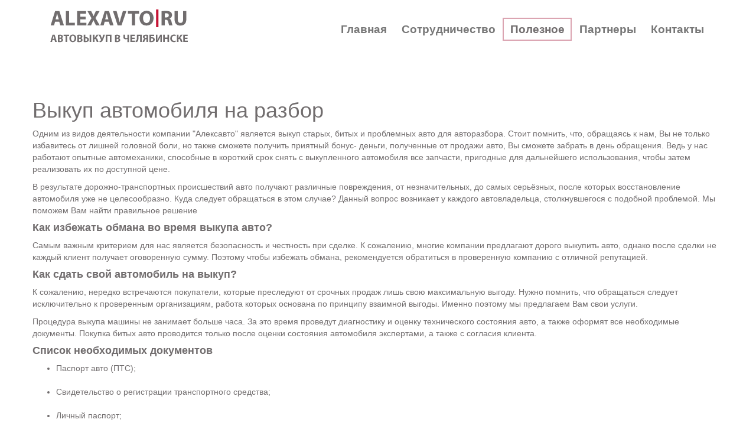

--- FILE ---
content_type: text/html; charset=utf-8
request_url: https://alexavto74.ru/poleznoe/poleznoe_11.html
body_size: 6095
content:
<!DOCTYPE html>
<html lang="en">
<head>
  <meta charset="utf-8">
  <meta http-equiv="X-UA-Compatible" content="IE=edge">
  <meta name="viewport" content="width=device-width, initial-scale=1">
  <title>Выкуп автомобиля на разбор</title>
  <meta name="description" content="Компания «Алексавто» приобретет у Вас автомобиль для дальнейшего разбора на детали!">
  <meta name="keywords" content="">
  <link rel="shortcut icon" href="/img/favicon.ico">
  <link href="/css/bootstrap.min.css" rel="stylesheet">
  <link href="/css/animate.css" rel="stylesheet">
  <link href="http://fonts.googleapis.com/css?family=Lato:400,700,900,400italic,700italic,900italic" rel="stylesheet" type="text/css">
  <link rel="stylesheet" href="/css/font-awesome.min.css">
  <link href="/css/datepicker.css" rel="stylesheet">
  <link href="/css/styles.css" rel="stylesheet">
  <link href="/css/adaptive.css" rel="stylesheet">
  <script language="JavaScript">
                var locations = [
  { value: "г. Челябинск, ул. Салютная 10"}];
  </script>
  <link rel="apple-touch-icon-precomposed" sizes="144x144" href="/img/ico/apple-touch-icon-144-precomposed.png">
  <link rel="apple-touch-icon-precomposed" sizes="114x114" href="/img/ico/apple-touch-icon-114-precomposed.png">
  <link rel="apple-touch-icon-precomposed" sizes="72x72" href="/img/ico/apple-touch-icon-72-precomposed.png">
  <link rel="apple-touch-icon-precomposed" href="/img/ico/apple-touch-icon-57-precomposed.png">
  <link rel="shortcut icon" href="/img/ico/favicon.png">
  <link rel="stylesheet" href="/netcat_template/css/1/components.css">
</head>
<body id="top" data-spy="scroll" data-target=".navbar" data-offset="260">
  <header data-spy="affix" data-offset-top="39" data-offset-bottom="0" class="large">
    <div class="row container box">
      <div class="col-md-3">
        <div class="brand">
          <h1><a class="scroll-to" href="/"><img class="img-responsive" src="/img/logo.png" alt="Alexavto74.ru"></a></h1>
        </div>
      </div>
      <div class="col-md-9">
        <div class="pull-right">
          <div class="header-info pull-right">
            <div class="contact pull-left"></div>
            <div class="language-switch pull-right">
              <div class="dropdown"></div>
            </div>
          </div>
        </div>
        <div class="clearfix"></div>
        <nav class="navbar navbar-default" role="navigation">
          <div class="container-fluid">
            <div class="navbar-header">
              <button type="button" class="navbar-toggle" data-toggle="collapse" data-target="#bs-example-navbar-collapse-1"><span class="sr-only">Toggle navigation</span> <span class="icon-bar"></span> <span class="icon-bar"></span> <span class="icon-bar"></span></button> <a class="navbar-brand scroll-to" href="#top"><img class="img-responsive" src="/img/logo.png" alt="alexavto74.ru"></a>
            </div>
            <div class="collapse navbar-collapse" id="bs-example-navbar-collapse-1">
              <ul class="nav navbar-nav navbar-right">
                <li>
                  <a href="/titulnaya-stranitsa/" class="scroll-to">Главная</a>
                </li>
                <li>
                  <a href="/sotrudnichestvo/" class="scroll-to">Cотрудничество</a>
                </li>
                <li class="active">
                  <a href="/poleznoe/" class="scroll-to">Полезное</a>
                </li>
                <li>
                  <a href="/partners/" class="scroll-to">Партнеры</a>
                </li>
                <li>
                  <a href="/kontakty/" class="scroll-to">Контакты</a>
                </li>
              </ul>
            </div>
          </div>
        </nav>
      </div>
    </div>
  </header>
  <div class="modal fade" id="cal_server" tabindex="-1" role="dialog" aria-labelledby="myModalLabel" aria-hidden="true">
    <div class="modal-dialog">
      <div class="modal-content">
        <div class="modal-header">
          <button type="button" class="close" data-dismiss="modal"><span aria-hidden="true">×</span><span class="sr-only"></span></button>
          <h4 class="modal-title">Ответ сервера</h4>
        </div>
        <div class="modal-body">
          <p>Спасибо за подписку на новые поступления авто</p>
        </div>
        <div class="modal-footer">
          <button type="button" class="btn btn-default" data-dismiss="modal">Закрыть</button>
        </div>
      </div>
    </div>
  </div>
  <div class="modal fade" id="answer_server" tabindex="-1" role="dialog" aria-labelledby="myModalLabel" aria-hidden="true">
    <div class="modal-dialog">
      <div class="modal-content">
        <div class="modal-header">
          <button type="button" class="close" data-dismiss="modal"><span aria-hidden="true">×</span><span class="sr-only"></span></button>
          <h4 class="modal-title">Ответ сервера</h4>
        </div>
        <div class="modal-body">
          <p>Спасибо! Наш менеджер обязательно свяжется с вами в ближайшее время</p>
        </div>
        <div class="modal-footer">
          <button type="button" class="btn btn-default" data-dismiss="modal">Закрыть</button>
        </div>
      </div>
    </div>
  </div>
  <div class="tpl-block-full tpl-component-111 tpl-template-112" id="nc-block-902547cf9f974f71416ce964257e53d8">
    <section class="container wow fadeInUp animated animated" id="content-page" style="">
      <div class="row text-left">
        <h1>Выкуп автомобиля на разбор</h1>
        <p></p>
        <p>Одним из видов деятельности компании "Алексавто" является выкуп старых, битых и проблемных авто для авторазбора. Стоит помнить, что, обращаясь к нам, Вы не только избавитесь от лишней головной боли, но также сможете получить приятный бонус- деньги, полученные от продажи авто, Вы сможете забрать в день обращения. Ведь у нас работают опытные автомеханики, способные в короткий срок снять с выкупленного автомобиля все запчасти, пригодные для дальнейшего использования, чтобы затем реализовать их по доступной цене.</p>
        <p>В результате дорожно-транспортных происшествий авто получают различные повреждения, от незначительных, до самых серьёзных, после которых восстановление автомобиля уже не целесообразно. Куда следует обращаться в этом случае? Данный вопрос возникает у каждого автовладельца, столкнувшегося с подобной проблемой. Мы поможем Вам найти правильное решение</p>
        <h4><strong>Как избежать обмана во время выкупа авто?</strong></h4>
        <p>Самым важным критерием для нас является безопасность и честность при сделке. К сожалению, многие компании предлагают дорого выкупить авто, однако после сделки не каждый клиент получает оговоренную сумму. Поэтому чтобы избежать обмана, рекомендуется обратиться в проверенную компанию с отличной репутацией.</p>
        <h4><strong>Как сдать свой автомобиль на выкуп?</strong></h4>
        <p>К сожалению, нередко встречаются покупатели, которые преследуют от срочных продаж лишь свою максимальную выгоду. Нужно помнить, что обращаться следует исключительно к проверенным организациям, работа которых основана по принципу взаимной выгоды. Именно поэтому мы предлагаем Вам свои услуги.</p>
        <p>Процедура выкупа машины не занимает больше часа. За это время проведут диагностику и оценку технического состояния авто, а также оформят все необходимые документы. Покупка битых авто проводится только после оценки состояния автомобиля экспертами, а также с согласия клиента.</p>
        <h4><strong>Список необходимых документов</strong></h4>
        <p></p>
        <ul>
          <li>Паспорт авто (ПТС);<br>
           </li>
          <li>Свидетельство о регистрации транспортного средства;<br>
           </li>
          <li>Личный паспорт;<br>
           </li>
          <li>Техосмотр авто;<br>
           </li>
          <li>Талон о сервисном обслуживании;<br>
           </li>
          <li>Клиенты, не являющиеся владельцем продаваемого автомобиля, должны предъявить генеральную доверенность.</li>
        </ul>
        <p></p>
        <p style="text-align: center;"><strong>Компания "Алексавто" выкупит у Вас транспортное средство на запчасти, заплатив при этом хорошие деньги!</strong></p>
        <p></p>
      </div>
    </section>
  </div>
  <section data-wow-offset="50" class="wow fadeIn animated animated" id="partners" style="">
    <div class="container">
      <div class="row">
        <div class="col-md-12 text-center">
          <h2>Звоните или заполните заявку на оценку вашего авто:</h2>
        </div>
      </div>
    </div>
  </section>
  <div class="tpl-block-list tpl-component-113" id="nc-block-58f534becdce3bd5ad8a03900c11a733">
    <div class="tpl-block-add-form tpl-component-113">
      <section id="teaser">
        <div class="container">
          <div class="row">
            <div class="col-md-7 col-xs-12 pull-right">
              <div id="carousel-example-generic" class="carousel slide" data-ride="carousel">
                <div class="carousel-inner">
                  <div class="item">
                    <h1 class="title">Продать подержаный автомобиль <span class="subtitle">В челябинске прямо сейчас</span>
</h1>
                    <div class="car-img"><img src="/files/catalog/cache/590x325_3a12892a2f75bd647784a70160b3db8b.png" class="img-responsive" alt="car1"></div>
                  </div>
                  <div class="item active">
                    <h1 class="title">Покупка и продажа автомобилей с пробегом <span class="subtitle">Самые интересные предложения в Челябинске</span>
</h1>
                    <div class="car-img"><img src="/files/catalog/cache/590x325_9cc9f37103e9c228556db4930e5aa7ba.png" class="img-responsive" alt="car1"></div>
                  </div>
                </div>
<a class="left carousel-control" href="#carousel-example-generic" data-slide="prev"><span class="glyphicon glyphicon-chevron-left"></span></a> <a class="right carousel-control" href="#carousel-example-generic" data-slide="next"><span class="glyphicon glyphicon-chevron-right"></span></a>
              </div>
            </div>
            <div class="col-md-5 col-xs-12 pull-left">
              <div class="reservation-form-shadow">
                <form name="car-select-form" id="car-select-form" novalidate="novalidate" enctype="multipart/form-data" method="post" action="/netcat/add.php">
                  <input name="admin_mode" type="hidden" value=""> <input type="hidden" name="nc_token" value="7aac62340a45d98746c7013bf7043be9"><input name="catalogue" type="hidden" value="1"> <input name="cc" type="hidden" value="2"> <input name="sub" type="hidden" value="8"><input name="posting" type="hidden" value="1"> <input name="curPos" type="hidden" value="0"> <input name="f_Parent_Message_ID" type="hidden" value=""> <input type="hidden" name="f_Checked" value="1">
                  <div class="alert alert-danger hidden" id="car-select-form-msg">
                    <button type="button" class="close" data-dismiss="alert" aria-hidden="true">?</button> <strong>Note:</strong> All fields required!
                  </div>
                  <div class="location">
                    <div class="input-group pick-up">
                      <span class="input-group-addon"><span class="glyphicon glyphicon-map-marker"></span> Марка</span> <input type="text" name="f_brand" class="form-control autocomplete-location" placeholder="Укажите марку авто" autocomplete="off">
                    </div>
                    <div id="parce_form"></div>
                    <div class="input-group pick-up">
                      <span class="input-group-addon"><span class="glyphicon glyphicon-map-marker"></span> Модель</span> <input type="text" name="f_model" class="form-control autocomplete-location" placeholder="Укажите модель авто" autocomplete="off">
                    </div>
                    <div id="parce_form"></div>
                    <div class="styled-select-car">
                      <select name="f_year" id="car-select">
                        <option value="2017">
                          2017
                        </option>
                        <option value="2016">
                          2016
                        </option>
                        <option value="2015">
                          2015
                        </option>
                        <option value="2014">
                          2014
                        </option>
                        <option value="2013">
                          2013
                        </option>
                        <option value="2012">
                          2012
                        </option>
                        <option value="2011">
                          2011
                        </option>
                        <option value="2010">
                          2010
                        </option>
                        <option value="2009">
                          2009
                        </option>
                        <option value="2008">
                          2008
                        </option>
                        <option value="2007">
                          2007
                        </option>
                        <option value="2006">
                          2006
                        </option>
                        <option value="2005">
                          2005
                        </option>
                        <option value="2004">
                          2004
                        </option>
                        <option value="2003">
                          2003
                        </option>
                        <option value="2002">
                          2002
                        </option>
                        <option value="2001">
                          2001
                        </option>
                        <option value="2000">
                          2000
                        </option>
                        <option value="1999">
                          1999
                        </option>
                        <option value="1998">
                          1998
                        </option>
                        <option value="1997">
                          1997
                        </option>
                      </select>
                    </div>
                    <div class="input-group pick-up">
                      <span class="input-group-addon"><span class="glyphicon glyphicon-map-marker"></span> Ф И О         </span> <input type="text" name="f_name" class="form-control autocomplete-location" placeholder="Ваше имя" autocomplete="off">
                    </div>
                    <div id="parce_form"></div>
                    <div class="input-group pick-up">
                      <span class="input-group-addon"><span class="glyphicon glyphicon-map-marker"></span> Телефон</span> <input type="text" name="f_phone" class="form-control autocomplete-location" placeholder="Контактный телефон" autocomplete="off">
                    </div>
<input type="submit" class="submit" name="submit" value="Отправить на оценку" id="checkoutModalLabel">
                  </div>
                </form>
              </div>
            </div>
          </div>
        </div>
      </section>
    </div>
  </div>
  <footer>
    <div class="container">
      <div class="row">
        <div class="col-md-9 text-center">
          <ul class="footer-nav">
            <li>
              <a href="/titulnaya-stranitsa/" class="scroll-to">Главная</a>
            </li>
            <li>
              <a href="/sotrudnichestvo/" class="scroll-to">Cотрудничество</a>
            </li>
            <li class="active">
              <a href="/poleznoe/" class="scroll-to">Полезное</a>
            </li>
            <li>
              <a href="/partners/" class="scroll-to">Партнеры</a>
            </li>
            <li>
              <a href="/kontakty/" class="scroll-to">Контакты</a>
            </li>
          </ul>
          <div class="clearfix"></div>
          <p class="copyright">© 2011 - 2017 alexavto74.ru, все права защищены</p>
        </div>
        <div class="col-md-3 text-center">
          <div class="develop_by"></div>
        </div>
      </div>
    </div>
  </footer>
  <script src="/js/jquery-1.11.0.min.js"></script> 
  <script src="/js/bootstrap.min.js"></script> 
  <script src="/js/jquery.autocomplete.min.js"></script> 
  <script src="/js/jquery.placeholder.js"></script> 
  <script src="/js/bootstrapValidator.js"></script> 
  <script src="/js/action.js"></script> 
  <script src="/js/bootstrap-datepicker.js"></script> 
  <script src="http://maps.google.com/maps/api/js?sensor=false&language=en"></script> 
  <script src="/js/gmap3.min.js"></script> 
  <script src="/js/wow.min.js"></script> 
  <script>


                // Initialize WOW  
                //-------------------------------------------------------------
                new WOW({mobile: false}).init();
  </script> 
  <script src="/js/custom.js"></script> <noscript>
  <div></div>
</noscript>
<p class="seotemple">Продвижение сайта — <a href="https://seotemple.ru">SeoTemple.ru</a></p><!-- Yandex.Metrika informer --> <a href="https://metrika.yandex.ru/stat/?id=72387952&amp;from=informer" target="_blank" rel="nofollow"><img src="https://informer.yandex.ru/informer/72387952/3_1_FFFFFFFF_EFEFEFFF_0_pageviews" style="width:88px; height:31px; border:0;" alt="Яндекс.Метрика" title="Яндекс.Метрика: данные за сегодня (просмотры, визиты и уникальные посетители)" class="ym-advanced-informer" data-cid="72387952" data-lang="ru" /></a> <!-- /Yandex.Metrika informer --> <!-- Yandex.Metrika counter --> <script type="text/javascript" > (function(m,e,t,r,i,k,a){m[i]=m[i]||function(){(m[i].a=m[i].a||[]).push(arguments)}; m[i].l=1*new Date();k=e.createElement(t),a=e.getElementsByTagName(t)[0],k.async=1,k.src=r,a.parentNode.insertBefore(k,a)}) (window, document, "script", "https://mc.yandex.ru/metrika/tag.js", "ym"); ym(72387952, "init", { clickmap:true, trackLinks:true, accurateTrackBounce:true, webvisor:true }); </script> <noscript><div><img src="https://mc.yandex.ru/watch/72387952" style="position:absolute; left:-9999px;" alt="" /></div></noscript> <!-- /Yandex.Metrika counter -->
<!--LiveInternet counter--><a href="https://www.liveinternet.ru/click"
target="_blank"><img id="licnt18A3" width="88" height="31" style="border:0" 
title="LiveInternet: показано число просмотров и посетителей за 24 часа"
src="[data-uri]"
alt=""/></a><script>(function(d,s){d.getElementById("licnt18A3").src=
"https://counter.yadro.ru/hit?t52.6;r"+escape(d.referrer)+
((typeof(s)=="undefined")?"":";s"+s.width+"*"+s.height+"*"+
(s.colorDepth?s.colorDepth:s.pixelDepth))+";u"+escape(d.URL)+
";h"+escape(d.title.substring(0,150))+";"+Math.random()})
(document,screen)</script><!--/LiveInternet-->
</body>
</html>


--- FILE ---
content_type: text/css; charset=
request_url: https://alexavto74.ru/css/styles.css
body_size: 67404
content:
/* Config Colors
-------------------------------------*/
/* Defaults
-------------------------------------*/
body {
  font-family: 'Lato', sans-serif;
  color: #716d6e;
}
/* Animation Delay
--------------------------------------------*/
.delay05s {
  animation-delay: 0.5s;
}
.delay1s {
  animation-delay: 1s;
}
.delay15s {
  animation-delay: 1.5s;
}
.delay2s {
  animation-delay: 2s;
}
.v-hidden {
  visibility: hidden;
}
/* Autocomplete
--------------------------------------------*/
.autocomplete-suggestions {
  border: 1px solid #999;
  background: #fff;
  cursor: default;
  overflow: auto;
  font-size: 14px;
}
.autocomplete-suggestion {
  padding: 10px 5px;
  font-size: 1.2em;
  white-space: nowrap;
  overflow: hidden;
  font-size: 14px;
}
.autocomplete-selected {
  background: #f0f0f0;
  font-size: 14px;
}
.autocomplete-suggestions strong {
  font-weight: normal;
  color: #3399ff;
  font-size: 14px;
}
/* Carousel Fade
--------------------------------------------*/
.carousel-fade .carousel-inner .item {
  opacity: 0;
  -webkit-transition-property: opacity;
  transition-property: opacity;
}
.carousel-fade .carousel-inner .active {
  opacity: 1;
}
.carousel-fade .carousel-inner .active.left,
.carousel-fade .carousel-inner .active.right {
  left: 0;
  opacity: 0;
  z-index: 1;
}
.carousel-fade .carousel-inner .next.left,
.carousel-fade .carousel-inner .prev.right {
  opacity: 1;
}
.carousel-fade .carousel-control {
  z-index: 2;
}
/* Label
--------------------------------------------*/
.label-default {
  background-color: #c61334;
  border-radius: 0;
}
/* Tooltip
--------------------------------------------*/
.tooltip .tooltip-inner {
  background-color: #c61334;
  padding: 5px 10px;
  font-size: 18px;
}
.tooltip .tooltip-arrow {
  border-top-color: #c61334 !important;
}
.my-tooltip {
  border-bottom: 1px dotted #c61334;
  color: #c61334;
}
/* Links
--------------------------------------------*/
a {
  color: #c61334;
}
a:hover {
  color: #c61334;
  text-decoration: none;
}
/* Scroll to Top Button
--------------------------------------------*/
.scrollup {
  width: 44px;
  height: 44px;
  position: fixed;
  bottom: 44px;
  right: 64px;
  display: none;
  text-indent: -9999px;
  background: url('../img/icon_top.png') no-repeat;
}
/* Header
--------------------------------------------*/
header {
  height: 147px;
  width: 100%;
  top: 0;
  z-index: 100;
  background-color: #fff;
}
header .box {
  margin: 0 auto;
}
header .brand {
  margin: 45px 0 0 0;
}
header .brand h1 {
  margin: 0;
  padding: 0;
}

header .brand  span {
  font-size: 27px;
}

header .header-info .contact {
  font-size: 17px;
  font-weight: 900;
  margin-top: 10px;
}
header .header-info .language-switch {
  background-color: #c61334;
  margin-left: 24px;
}
header .header-info .language-switch a {
  color: #fff;
  font-weight: bold;
  display: block;
  padding: 11px 45px 8px 15px;
  background: transparent url('../img/lang-select-icon.png') no-repeat 154px 14px;
}
header .header-info .language-switch .dropdown-menu {
  box-shadow: none;
  border-radius: 0;
  min-width: 188px;
  padding: 0;
}
header .header-info .language-switch .dropdown-menu li a {
  color: #716d6e;
  padding: 5px 15px 5px 15px;
  background-image: none;
}
header .header-info .language-switch .dropdown-menu li a:hover {
  background-color: #efe9e9;
}
header .header-info .language-switch .dropdown-menu li img {
  margin-right: 10px;
}
/* Navbar
--------------------------------------------*/
header .navbar-default {
  border: none;
  background-color: transparent;
  border-radius: 0;
  font-size: 18px;
  font-weight: bold;
  margin-top: 25px;
}
header .navbar-brand {
  display: none;
}
header .navbar-default .container-fluid {
  padding: 0;
}
header .navbar-default .navbar-collapse {
  padding: 0;
}
header .navbar-default .navbar-nav > .active > a {
  background-color: #fff;
  border: 2px solid #dba4b1;
  color: #716d6e;
  background-color: transparent;
}
header .navbar-default .navbar-nav > li > a {
  background-color: transparent;
  padding: 8px 10px 7px 11px;
  border: 2px solid #fff;
  transition: background 0.4s ease-in-out;
}
header .navbar-default .navbar-nav > li > a:hover {
  background-color: #fff;
  border: 2px solid #fff;
  background-color: #e7e7e7;
  color: #716d6e;
}
.navbar-nav.navbar-right:last-child {
  margin-right: -9px;
}
header.small {
  height: 95px;
  box-shadow: 0 0px 14px -2px gray;
}
header.small .header-info {
  display: none;
}
header.small .brand {
  margin: 24px 0 0 0;
  width: 50%;
}
header.small .brand  span {
    display: block;
    font-size: 20px;
    font-weight: bold;
    margin-top: 5px;
    position: absolute;
}

header.large {
  height: 147px;
  box-shadow: none;
}
header.large .header-info {
  display: block;
}
header.large .brand {
  margin: 16px 0 0 0;
  width: 100%;
}
/* Teaser
-------------------------------------*/
#teaser {
  height: 600px;
  padding: 60px 0;
  background-color: #303131;
  background: linear-gradient(to bottom, #303131 0%, #4d4f4f 50%, #303131 100%);
  filter: progid:DXImageTransform.Microsoft.gradient(startColorstr='@mainColor', endColorstr='@mainColor', GradientType=0);
}
#teaser .reservation-form-shadow {
  height: 480px;
  background-color: #fff;
  box-shadow: 0 9px 0px 0px white, 0 -9px 0px 0px white, 7px 0 15px -4px rgba(0, 0, 0, 0.3), -7px 0 15px -4px rgba(0, 0, 0, 0.3);
}
#teaser form {
  padding: 34px;
}
#teaser form .alert {
  margin-top: -20px;
  padding: 10px 15px;
}
#teaser form ::-webkit-input-placeholder {
  color: #c61334 !important;
}
#teaser form :-moz-placeholder {
  color: #c61334 !important;
}
#teaser form ::-moz-placeholder {
  color: #c61334 !important;
}
#teaser form :-ms-input-placeholder {
  color: #c61334 !important;
}
#teaser form .styled-select-car {
  border: 2px solid #efe9e9;
  height: 55px;
  position: relative;
  margin-bottom: 23px;
}
#teaser form .styled-select-car:after {
  content: '';
  background: #ffffff url('../img/dropdown-icon.png') no-repeat 5px 23px;
  right: 0px;
  top: 0px;
  width: 30px;
  height: 51px;
  position: absolute;
  pointer-events: none;
}
#teaser form .styled-select-car select {
  border: none;
  font-size: 24px;
  font-weight: bold;
  width: 100%;
  background-image: none;
  background: #fff;
  -webkit-appearance: none;
  padding: 9px 10px;
  height: 51px;
  outline: none;
}
#teaser form .location {
  margin-bottom: 27px;
}
#teaser form .datetime {
  margin-bottom: 11px;
}
#teaser form .form-control {
  height: 43px;
  border: 2px solid #efe9e9;
  box-shadow: none;
}
#teaser form .input-group {
  width: 100%;
}
#teaser form .input-group input {
  border-radius: 0;
  color: #c61334;
  font-size: 16px;
  padding-left: 15px;
  box-shadow: none;
  background: none;
  -webkit-appearance: none;
}
#teaser form .input-group-addon {
  border-radius: 0;
  border: none;
  background-color: #efe9e9;
  font-weight: bold;
  font-size: 16px;
  color: #716d6e;
  width: 110px;
  text-align: left;
}
#teaser form .input-group-addon .glyphicon {
  font-size: 17px;
  margin: 0 2px 0 -2px;
}
#teaser form .different-drop-off {
  color: #716d6e;
  font-weight: bold;
  margin: 10px 0;
  display: block;
}
#teaser form .date {
  width: 240px;
}
#teaser form .time {
  width: 140px;
}
#teaser form .pixelfix {
  border-top: 1px solid #fff;
}
#teaser form .styled-select-time {
  border: 2px solid #efe9e9;
  height: 43px;
  position: relative;
}
#teaser form .styled-select-time:after {
  content: '';
  background: #ffffff url('../img/dropdown-icon.png') no-repeat 5px 18px;
  right: 0px;
  top: 0px;
  width: 30px;
  height: 39px;
  position: absolute;
  pointer-events: none;
}
#teaser form .styled-select-time select {
  border: none;
  font-size: 16px;
  width: 100%;
  background-image: none;
  background: #fff;
  -webkit-appearance: none;
  padding: 10px 10px;
  height: 39px;
  color: #c61334;
}
#teaser form .submit {
  width: 100%;
  background-color: #c61334;
  color: #fff;
  border: none;
  border-radius: 0;
  box-shadow: 6px 6px 0 #efe9e9;
  text-align: center;
  font-size: 24px;
  text-transform: uppercase;
  font-weight: 900;
  padding: 10px 0;
  margin-top: 30px;
  transition: 0.2s;
}
#teaser form .submit:hover {
  background-color: #716d6e;
}
#teaser .title {
  color: #fff;
  text-transform: uppercase;
  font-size: 36px;
  font-weight: 900;
  margin: 0;
}
#teaser .subtitle {
  font-size: 24px;
  color: #dbdbdb;
  text-transform: none;
  display: block;
  font-weight: normal;
  margin-top: 10px;
}
#teaser .car-img {
  height: 375px;
  text-align: center;
  line-height: 400px;
}
#teaser .car-img img {
  display: inline-block;
}
#teaser .carousel-control {
  position: relative;
}
#teaser .carousel-control.left,
#teaser .carousel-control.right {
  background-image: none;
  margin: 0;
  width: 30px;
}
#teaser .carousel-control.left {
  left: 90%;
}
#teaser .carousel-control.right {
  left: 95%;
}
#teaser .carousel-control .glyphicon-chevron-left,
#teaser .carousel-control .glyphicon-chevron-right {
  margin: 0;
}
#teaser .carousel-control .glyphicon-chevron-right {
  right: auto;
}
.arrow-down {
  width: 0;
  height: 0;
  border-left: 37px solid transparent;
  border-right: 37px solid transparent;
  border-top: 37px solid #303131;
  margin: 0 auto;
}
/* Services
--------------------------------------------*/
#services {
  margin-top: 65px;
}
#services .title {
  margin-bottom: 38px;
}
#services h2 {
  font-size: 46px;
  font-weight: 900;
  text-align: center;
  margin: 0 0 25px 0;
  padding: 0;
}
#services .underline {
  height: 4px;
  width: 135px;
  display: block;
  background-color: #c61334;
  margin: 0 auto;
}
#services .service-box {
  background-color: #ededed;
  padding: 30px;
  margin-bottom: 30px;
}
#services .service-box .service-icon {
  height: 43px;
  width: 43px;
  background-color: #c61334;
  color: #fff;
  text-align: center;
  line-height: 40px;
  font-size: 41px;
  font-weight: 900;
  float: left;
  margin-right: 15px;
}
#services .service-box .service-title {
  margin: 0;
  padding: 0;
  font-size: 30px;
  font-weight: 900;
  padding-top: 5px;
}
#services .service-box .service-content {
  margin-top: 25px;
  font-size: 18px;
  line-height: 1.7;
}
/* Newsletter
--------------------------------------------*/
#newsletter {
  background-color: #c61334;
  margin-top: 90px;
  padding: 90px 0;
}
#newsletter .title {
  font-size: 30px;
  color: #fff;
  text-transform: uppercase;
  font-weight: 900;
  margin: 0;
  padding: 0;
}
#newsletter .subtitle {
  font-size: 18px;
  color: #dbdbdb;
  display: block;
  font-weight: normal;
  margin-top: 6px;
}
#newsletter .newsletter-form {
  width: 62%;
  background-color: #fff;
  height: 55px;
  padding: 9px;
}
#newsletter .newsletter-form input {
  box-shadow: none;
  border: none;
}
#newsletter .newsletter-form .button {
  background-color: #fff;
  border-radius: 0;
  border: 2px solid #b8b6b6;
  margin-left: 1px;
  font-size: 18px;
  font-weight: 900;
  text-transform: uppercase;
  color: #716d6e;
  padding: 0 10px;
  height: 37px;
  line-height: 36px;
  transition: 0.2s;
}
#newsletter .newsletter-form .button:hover {
  background-color: #716d6e;
  border: 2px solid #716d6e;
  color: #fff;
}
#newsletter .social-icons {
  width: 38%;
}
#newsletter .social-icons ul {
  list-style: none;
  margin: 0;
  padding: 0;
}
#newsletter .social-icons ul li {
  display: block;
  float: right;
}
#newsletter .social-icons ul li a {
  height: 55px;
  width: 65px;
  background-color: #c61334;
  display: block;
  margin-left: 10px;
  text-align: center;
  line-height: 55px;
  color: #fff;
  font-size: 36px;
}
#newsletter .social-icons ul li .facebook {
  background-color: #365595;
}
#newsletter .social-icons ul li .googleplus {
  background-color: #d41332;
}
#newsletter .social-icons ul li .twitter {
  background-color: #36a4cf;
}
#newsletter .social-icons ul li:hover {
  opacity: 0.8;
}
#newsletter form ::-webkit-input-placeholder {
  font-size: 16px;
}
#newsletter form :-moz-placeholder {
  font-size: 16px;
}
#newsletter form ::-moz-placeholder {
  font-size: 16px;
}
#newsletter form :-ms-input-placeholder {
  font-size: 16px;
}
/* Vehicles
--------------------------------------------*/
#vehicles {
  margin-top: 90px;
}
#vehicles .title {
  font-size: 36px;
  font-weight: 900;
  margin-bottom: 65px;
}
#vehicles .subtitle {
  font-weight: normal;
}
#vehicles .vehicle-nav {
  list-style: none;
  margin: 0;
  padding: 0;
}
#vehicles .vehicle-nav li {
  background-color: #e3e2e2;
  margin-bottom: 1px;
  position: relative;
  transition: 0.2s;
}
#vehicles .vehicle-nav li span {
  width: 0px;
  height: 0px;
  border-left: 10px solid #fff;
  border-top: 10px solid transparent;
  border-bottom: 10px solid transparent;
  display: block;
  position: absolute;
  right: -10px;
  top: 20px;
  transition: 0.2s;
}
#vehicles .vehicle-nav li:hover {
  background-color: #d1cece;
}
#vehicles .vehicle-nav li.active {
  background-color: rgba(198, 19, 52, 0.8);
  font-weight: bold;
}
#vehicles .vehicle-nav li.active span {
  border-left-color: rgba(198, 19, 52, 0.8);
}
#vehicles .vehicle-nav li a {
  font-size: 18px;
  color: #716d6e;
  padding-left: 15px;
  display: block;
  height: 60px;
  line-height: 60px;
}
#vehicles .vehicle-nav li.active a {
  color: #fff;
}
#vehicles .styled-select-vehicle-data {
  border: 2px solid #efe9e9;
  height: 43px;
  position: relative;
  width: 100%;
  display: none;
}
#vehicles .styled-select-vehicle-data:after {
  content: '';
  background: #ffffff url('../img/dropdown-icon.png') no-repeat 5px 18px;
  right: 0px;
  top: 0px;
  width: 30px;
  height: 39px;
  position: absolute;
  pointer-events: none;
}
#vehicles .styled-select-vehicle-data select {
  border: none;
  font-size: 16px;
  width: 100%;
  background-image: none;
  background: #fff;
  -webkit-appearance: none;
  padding: 1px 10px;
  height: 39px;
}
#vehicles .vehicle-img {
  text-align: center;
}
#vehicles .vehicle-img img {
  display: inline-block;
}
#vehicles .vehicle-price {
  background-color: rgba(48, 49, 49, 0.7);
  height: 53px;
  line-height: 53px;
  padding: 0 10px;
  font-size: 24px;
  font-weight: 900;
  color: #fff;
}
#vehicles .vehicle-price .info {
  font-weight: normal;
  font-size: 18px;
}
#vehicles .reserve-button {
  background-color: #c61334;
  color: #fff;
  display: block;
  height: 50px;
  line-height: 51px;
  font-size: 24px;
  font-weight: 900;
  padding: 0 15px;
  box-shadow: 6px 6px 0 #efe9e9;
  text-transform: uppercase;
  transition: .2s;
}
#vehicles .reserve-button:hover {
  background-color: #716d6e;
}
#vehicles .reserve-button span {
  margin-right: 7px;
}
/* Reviews
--------------------------------------------*/
#reviews {
  margin-top: 90px;
  padding-bottom: 25px;
}
#reviews .stars {
  font-size: 27px;
  margin-bottom: 10px;
}
#reviews .stars .big {
  font-size: 36px;
}
#reviews .review {
  font-size: 24px;
  line-height: 1.7;
}
#reviews .author {
  font-size: 18px;
  font-weight: 900;
  color: #c61334;
  margin-top: 10px;
}
#reviews .carousel-indicators {
  position: absolute;
  bottom: auto;
  left: 50%;
  z-index: 15;
  width: 60%;
  margin-left: -30%;
  padding-left: 0;
  list-style: none;
  text-align: center;
  margin-top: 25px;
}
#reviews .carousel-indicators li {
  display: inline-block;
  width: 10px;
  height: 10px;
  margin: 1px;
  text-indent: -999px;
  border: 1px solid #fff;
  border-radius: 10px;
  cursor: pointer;
  background-color: #ccc;
}
#reviews .carousel-indicators .active {
  margin: 0;
  width: 12px;
  height: 12px;
  background-color: #716d6e;
}
/* Locations
--------------------------------------------*/
#locations {
  margin-top: 90px;
}
#locations .location-select-container {
  z-index: 1;
  position: relative;
}
#locations .location-select {
  background-color: #c61334;
  height: 93px;
}
#locations .location-select h2 {
  font-size: 35px;
  font-weight: 900;
  color: #fff;
  margin: 26px 0 0 21px;
}
#locations .styled-select-location {
  height: 47px;
  position: relative;
  margin: 22px 21px 0 0;
  background-color: #fff;
}
#locations .styled-select-location:after {
  content: '';
  background: #ffffff url('../img/dropdown-icon.png') no-repeat 5px 21px;
  right: 0px;
  top: 0px;
  width: 30px;
  height: 43px;
  position: absolute;
  pointer-events: none;
}
#locations .styled-select-location select {
  border: none;
  font-size: 18px;
  width: 100%;
  background-image: none;
  background: #fff;
  -webkit-appearance: none;
  padding: 11px 10px;
  height: 43px;
}
#locations .map {
  height: 550px;
  background-color: #ccc;
  top: -70px;
}
#locations .map h2 {
  color: #c61334;
  padding: 0 10px;
  margin-bottom: 4px;
}
#locations .map p {
  font-size: 16px;
  padding: 0 10px;
}
.arrow-down-location {
  width: 0;
  height: 0;
  border-left: 37px solid transparent;
  border-right: 37px solid transparent;
  border-top: 37px solid #c61334;
  margin: 0 auto;
}
/* Information
--------------------------------------------*/
#information {
  margin-top: 90px;
}
#information .row {
  margin-bottom: 90px;
}
#information .title {
  font-size: 36px;
  font-weight: 900;
  margin: 0 0 30px 0;
  padding: 0;
}
#information .subtitle {
  font-size: 24px;
  font-weight: normal;
  margin: 0 0 30px 0;
  padding: 0;
}
#information p {
  font-size: 18px;
  line-height: 1.7;
  margin-bottom: 30px;
}
#information .btn-border {
  border: 1px solid #ccc;
  padding: 1px;
  margin: 0 20px 0 0;
  display: inline-block;
}
#information .btn {
  font-size: 24px;
  font-weight: 900;
  background-color: #c61334;
  color: #fff;
  border-radius: 0;
  border: none;
  line-height: 47px;
  padding: 0 15px;
  box-shadow: 6px 6px 0 #efe9e9;
  margin-right: 15px;
  transition: .2s;
}
#information .btn:hover {
  background-color: #716d6e;
}
#information .btn-gray {
  background-color: #716d6e;
}
#information .btn-gray:hover {
  background-color: #c61334;
}
#information .video {
  position: relative;
  padding-bottom: 56.25%;
  padding-top: 30px;
  height: 0;
  overflow: hidden;
}
#information .video iframe,
#information .video object,
#information.video embed {
  position: absolute;
  top: 0;
  left: 0;
  width: 100%;
  height: 100%;
}
/* Partners
--------------------------------------------*/
#partners {
  padding: 90px 0;
  background-color: #f8f8f8;
}
#partners .title {
  margin-bottom: 38px;
}
#partners h2 {
  font-size: 46px;
  font-weight: 900;
  text-align: center;
  margin: 0 0 25px 0;
  padding: 0;
}
#partners .underline {
  height: 4px;
  width: 135px;
  display: block;
  background-color: #c61334;
  margin: 0 auto;
}
#partners p {
  margin: 40px 0 60px 0;
  font-size: 18px;
  line-height: 1.7;
}
/* Contact
--------------------------------------------*/
#contact {
  margin-top: 90px;
}
#contact h2 {
  font-size: 36px;
  font-weight: 900;
  margin-bottom: 65px;
}
#contact .contact-info {
  font-size: 18px;
  margin-bottom: 35px;
  line-height: 1.7;
}
#contact .contact-info .address {
  font-weight: 900;
}
#contact .contact-info .highlight {
  color: #c61334;
}
#contact form .form-group {
  margin-bottom: 20px;
}
#contact form .text-field {
  background-color: #dbdbdb;
  height: 45px;
  border-radius: 0;
  border: none;
  box-shadow: none;
  font-size: 18px;
}
#contact form textarea {
  background-color: #dbdbdb;
  height: 196px;
  border-radius: 0;
  border: none;
  box-shadow: none;
  font-size: 18px;
}
#contact form ::-webkit-input-placeholder {
  font-size: 18px !important;
  font-weight: bold;
}
#contact form :-moz-placeholder {
  font-size: 18px !important;
  font-weight: bold;
}
#contact form ::-moz-placeholder {
  font-size: 18px !important;
  font-weight: bold;
}
#contact form :-ms-input-placeholder {
  font-size: 18px !important;
  font-weight: bold;
}
#contact form .first-name {
  float: left;
  width: 49%;
}
#contact form .last-name {
  float: right;
  width: 49%;
}
#contact form .btn-border {
  border: 1px solid #ffd992;
  padding: 1px;
  margin: 0 20px 0 0;
  display: inline-block;
}
#contact form .submit-message {
  font-size: 24px;
  font-weight: 900;
  background-color: #c61334;
  color: #fff;
  border: none;
  line-height: 47px;
  padding: 0 15px;
  box-shadow: 6px 6px 0 #efe9e9;
  text-transform: uppercase;
  transition: .2s;
  border-radius: 0;
}
#contact form .submit-message:hover {
  background-color: #716d6e;
}
#contact .contact-box-title {
  font-size: 18px;
  font-weight: bold;
}
#contact .contact-box {
  background-color: #ededed;
  padding: 20px;
}
.contact-box .img_wrap {
  width: 82px;
  margin-right: 20px;
  float: left;
  height: 82px;
  border: 1px solid #c61334;
}
#contact .contact-box .highlight {
  font-weight: bold;
  color: #c61334;
}
#contact .contact-box-name {
  font-size: 24px;
  font-weight: bold;
}
#contact .contact-box-border {
  background-color: #c61334;
  height: 10px;
  margin-top: 1px;
  margin-bottom: 8px;
}
#contact .contact-box-divider {
  height: 10px;
}
/* Footer
--------------------------------------------*/
footer {
  margin-top: 90px;
  padding: 40px 0;
  background-color: #dbdbdb;
}
footer .footer-nav {
  list-style: none;
  margin: 0 auto 20px auto;
  padding: 0;
}
footer .footer-nav li {
  list-style: none;
  display: inline-block;
  padding: 0 10px;
}
footer .footer-nav li a {
  font-size: 18px;
  text-decoration: underline;
  color: #716d6e;
  font-weight: bold;
}
/* Checkout Modal
--------------------------------------------*/
#checkoutModal .modal-dialog {
  width: 748px;
}
#checkoutModal .modal-content {
  border-radius: 0px;
  box-shadow: none;
  border: 2px solid #fff;
}
#checkoutModal .modal-header {
  color: #fff;
  background-color: #c61334;
  border-bottom: none;
}
#checkoutModal .modal-title {
  font-size: 24px;
  font-weight: 900;
  text-transform: uppercase;
}
#checkoutModal .close {
  color: #fff;
  text-shadow: none;
  opacity: .6;
  font-size: 27px;
  margin: 1px 7px 0 0;
}
#checkoutModal .close:hover,
.close:focus {
  text-decoration: none;
  cursor: pointer;
  opacity: 1;
}
#checkoutModal .modal-body {
  padding: 0;
}
#checkoutModal .modal-body h3 {
  margin: 0;
  font-size: 18px;
  color: #c61334;
  font-weight: bold;
  margin-bottom: 25px;
}
#checkoutModal .checkout-info-box {
  background-color: rgba(198, 19, 52, 0.2);
  padding: 20px 30px;
}
#checkoutModal .checkout-info-box h3 {
  margin: 0;
  margin-bottom: 15px;
  color: #716d6e;
}
#checkoutModal .checkout-info-box h3 i {
  font-size: 23px;
}
#checkoutModal .checkout-vehicle-info {
  margin-top: 30px;
}
#checkoutModal .location-date-info {
  padding: 0 0 0 30px;
  float: left;
  max-width: 340px;
}
#checkoutModal .vehicle-info {
  padding: 0 30px 0 0;
  float: right;
  max-width: 360px;
}
#checkoutModal .vehicle-info h3 {
  float: left;
  margin-right: 10px;
}
#checkoutModal .vehicle-info a {
  font-size: 12px;
}
#checkoutModal .vehicle-info .vehicle-image {
  width: 90%;
}
#checkoutModal .info-box {
  margin-bottom: 25px;
}
#checkoutModal .info-box .glyphicon {
  float: left;
  font-size: 17px;
}
#checkoutModal .info-box .info-box-title {
  font-size: 14px;
  font-weight: bold;
  margin: 0 0 3px 25px;
}
#checkoutModal .info-box .info-box-description {
  margin-left: 25px;
  font-size: 14px;
}
#checkoutModal .checkout-personal-info {
  padding: 0 30px;
}
#checkoutModal .checkout-personal-info .form-group {
  float: left;
  width: 335px;
  min-height: 70px;
}
#checkoutModal .checkout-personal-info .form-group.left {
  margin-right: 7px;
}
#checkoutModal .checkout-personal-info .form-group.right {
  margin-left: 7px;
}
#checkoutModal .checkout-personal-info .age {
  float: left;
  width: 140px;
  min-height: 70px;
}
#checkoutModal form .styled-select-age {
  border: 2px solid #efe9e9;
  height: 43px;
  position: relative;
}
#checkoutModal form .styled-select-age:after {
  content: '';
  background: #ffffff url('../img/dropdown-icon.png') no-repeat 5px 18px;
  right: 0px;
  top: 0px;
  width: 29px;
  height: 39px;
  position: absolute;
  pointer-events: none;
}
#checkoutModal form .styled-select-age select {
  border: none;
  font-size: 16px;
  width: 100%;
  background-image: none;
  background: #fff;
  -webkit-appearance: none;
  padding: 9px 10px;
  height: 39px;
}
#checkoutModal form input {
  background-color: #dbdbdb;
  height: 45px;
  border-radius: 0;
  border: none;
  box-shadow: none;
  line-height: 45px;
  font-size: 18px;
}
#checkoutModal form ::-webkit-input-placeholder {
  font-size: 14px !important;
}
#checkoutModal form :-moz-placeholder {
  font-size: 14px !important;
}
#checkoutModal form ::-moz-placeholder {
  font-size: 14px !important;
}
#checkoutModal form :-ms-input-placeholder {
  font-size: 14px !important;
}
#checkoutModal form .checkbox {
  padding-left: 0;
}
#checkoutModal form input[type=checkbox] {
  display: none;
}
#checkoutModal form .checkbox label {
  font-size: 18px;
}
#checkoutModal form .checkbox label:before {
  content: "";
  display: inline-block;
  font-size: 15px;
  width: 24px;
  height: 24px;
  margin-right: 10px;
  background-color: #dbdbdb;
  text-shadow: 1px 1px 1px rgba(0, 0, 0, 0.2);
  color: #f3f3f3;
  text-align: center;
  line-height: 24px;
  float: left;
}
#checkoutModal form input[type=checkbox]:checked + label:before {
  content: "\2713";
}
#checkoutModal .checkout-address-info {
  padding: 0 30px;
}
#checkoutModal .checkout-address-info .city {
  float: left;
  width: 335px;
  margin-right: 7px;
}
#checkoutModal .checkout-address-info .zip-code {
  float: left;
  width: 335px;
  margin-left: 7px;
}
#checkoutModal .newsletter {
  padding: 0 30px;
  margin: 30px 0;
}
#checkoutModal .modal-footer {
  background-color: #e3e2e2;
}
#checkoutModal .modal-footer .btn {
  font-size: 24px;
  font-weight: 900;
  background-color: #c61334;
  color: #fff;
  border-radius: 0;
  height: 47px;
  line-height: 47px;
  padding: 0 15px;
}
#checkoutModal .modal-footer .btn-border {
  border: 1px solid #ccc;
  padding: 1px;
  margin: 0 10px 0 0;
  display: inline-block;
  background-color: #fff;
}
#checkoutModal .modal-footer .btn-yellow {
  border-color: #ffd992;
}
#checkoutModal .modal-footer .btn-yellow button {
  background-color: #c61334;
}
#checkoutModal .modal-footer .btn-gray {
  border-color: #b8b6b6;
}
#checkoutModal .modal-footer .btn-gray button {
  background-color: #716d6e;
}
/* Start Media Queries
------------------------------------------------*/
/* Large devices (large desktops, 1200px and up)*/
@media (max-width: 1200px) {
  /* Header
	--------------------------------------------*/
  header.large .brand {
    width: 75%;
  }
  header .header-info .contact {
    font-size: 14px;
  }
  header .navbar-default {
    font-size: 14px;
  }
  header.large {
    height: 133px;
  }
  header.small {
    height: 91px;
  }
  header.small .brand {
    margin: 28px 0 0 0;
  }
  /* Teaser
	--------------------------------------------*/
  #teaser form .styled-select-car select {
    font-size: 21px;
  }
  #teaser form .input-group-addon {
    font-size: 14px;
    width: 95px;
  }
  #teaser form .input-group-addon .glyphicon {
    font-size: 12px;
  }
  #teaser form .input-group input {
    font-size: 14px;
    padding-left: 10px;
  }
  #teaser form .styled-select-time select {
    font-size: 14px;
    padding: 0 5px;
  }
  #teaser form .date {
    width: 195px;
  }
  #teaser form .time {
    width: 105px;
  }
  #teaser form .styled-select-time:after {
    background: #ffffff url('../img/dropdown-icon.png') no-repeat 10px 18px;
  }
  #teaser form .submit {
    font-size: 19px;
  }
  #teaser .title {
    font-size: 30px;
  }
  #teaser .subtitle {
    font-size: 18px;
  }
  #teaser form {
    padding: 20px 30px;
  }
  #teaser .reservation-form-shadow {
    height: 465px;
  }
  /* Services
	--------------------------------------------*/
  #services h2 {
    font-size: 42px;
    margin: 0 0 20px 0;
  }
  #services .service-box .service-icon {
    height: 38px;
    width: 38px;
    line-height: 37px;
    font-size: 36px;
  }
  #services .service-box .service-title {
    font-size: 24px;
    padding-top: 6px;
  }
  #services .service-box .service-content {
    margin-top: 20px;
    font-size: 16px;
    line-height: 1.5;
  }
  /* Newsletter
	--------------------------------------------*/
  #newsletter .title {
    font-size: 24px;
  }
  #newsletter .subtitle {
    font-size: 15px;
  }
  #newsletter .newsletter-form {
    height: 50px;
    padding: 7px;
  }
  #newsletter .newsletter-form button {
    font-size: 17px;
  }
  #newsletter .social-icons ul li a {
    height: 51px;
    width: 55px;
    line-height: 51px;
    font-size: 31px;
  }
  /* Vehicles
	--------------------------------------------*/
  #vehicles .title {
    font-size: 32px;
  }
  #vehicles .vehicle-nav li a {
    font-size: 16px;
    height: 55px;
    line-height: 55px;
  }
  #vehicles .vehicle-price {
    font-size: 20px;
  }
  #vehicles .vehicle-price {
    font-size: 20px;
  }
  #vehicles .vehicle-price .info {
    font-size: 16px;
  }
  #vehicles .table {
    font-size: 12px;
  }
  #vehicles .reserve-button {
    font-size: 22px;
  }
  #vehicles .reserve-button {
    font-size: 22px;
  }
  #reviews .review {
    font-size: 18px;
  }
  #reviews .author {
    font-size: 16px;
  }
  /* Locations
	--------------------------------------------*/
  #locations .location-select h2 {
    font-size: 28px;
    margin: 30px 0 0 21px;
  }
  #locations .map {
    height: 500px;
  }
  /* Information
	--------------------------------------------*/
  #information .title {
    font-size: 28px;
    margin: 0 0 20px 0;
  }
  #information .subtitle {
    font-size: 20px;
    margin: 0 0 30px 0;
  }
  #information p {
    font-size: 14px;
    line-height: 1.7;
    margin-bottom: 20px;
  }
  #information .btn {
    font-size: 20px;
  }
  /* Partners
	--------------------------------------------*/
  #partners h2 {
    font-size: 42px;
    margin: 0 0 20px 0;
  }
  #partners p {
    font-size: 16px;
  }
  /* Contact
	--------------------------------------------*/
  #contact h2 {
    font-size: 32px;
  }
  #contact .contact-info {
    font-size: 16px;
  }
  #contact form .form-group {
    margin-bottom: 15px;
  }
  #contact form .text-field {
    height: 40px;
    line-height: 40px;
    font-size: 16px;
  }
  #contact .contact-box {
    font-size: 13px;
  }
  #contact .contact-box img {
    /*width: 65px;*/
  }
  #contact .contact-box-name {
    font-size: 20px;
  }
  #contact form ::-webkit-input-placeholder {
    font-size: 16px !important;
  }
  #contact form :-moz-placeholder {
    font-size: 16px !important;
  }
  #contact form ::-moz-placeholder {
    font-size: 16px !important;
  }
  #contact form :-ms-input-placeholder {
    font-size: 16px !important;
  }
  #contact form .submit-message {
    font-size: 20px;
  }
  /* Footer
	--------------------------------------------*/
  footer .footer-nav li a {
    font-size: 16px;
  }
}
/* Medium devices (desktops, 992px and up) */
@media (max-width: 992px) {
  /* Header
	--------------------------------------------*/
  header .brand {
    display: none;
  }
  .navbar-brand {
    padding: 0;
    width: 230px;
  }
  header .navbar-brand {
    display: block;
  }
  header .navbar-toggle {
    margin-top: 4px;
  }
  header.large {
    height: 91px;
  }
  header.large .header-info {
    display: none;
  }
  header .navbar-default .navbar-collapse {
    margin: 15px 0 0 0 !important;
  }
  /* Teaser
	--------------------------------------------*/
  #teaser {
    height: 1100px;
  }
  #teaser .title {
    text-align: center;
  }
  #teaser .carousel {
    margin-bottom: 70px;
  }
  #teaser form .date {
    width: 65%;
  }
  #teaser form .time {
    width: 32%;
  }
  /* Newsletter
	--------------------------------------------*/
  #newsletter .title {
    text-align: center;
    margin-bottom: 25px;
  }
  #newsletter .newsletter-form {
    width: 100%;
  }
  #newsletter .social-icons {
    width: 100%;
    text-align: center;
    margin-top: 25px;
  }
  #newsletter .social-icons ul li {
    display: inline-block;
    float: none;
  }
  /* Vehicles
	--------------------------------------------*/
  #vehicles .styled-select-vehicle-data {
    display: block;
  }
  #vehicles .vehicle-nav {
    display: none;
  }
  #vehicles .vehicle-img {
    margin: 15px 0;
  }
  #vehicles .vehicle-img img {
    display: inline-block;
  }
  /* Locations
	--------------------------------------------*/
  #locations .location-select {
    height: 155px;
  }
  #locations .location-select h2 {
    text-align: center;
  }
  #locations .styled-select-location {
    margin: 22px 21px 0 22px;
  }
  /* Information
	--------------------------------------------*/
  #information {
    text-align: center;
  }
  #information img {
    display: inline-block;
    margin-bottom: 25px;
  }
  #information .video {
    margin-bottom: 25px;
  }
  /* Partners
	--------------------------------------------*/
  #partners {
    padding-bottom: 50px;
  }
  #partners img {
    display: inline-block;
    margin-bottom: 40px;
  }
  /* Contact
	--------------------------------------------*/
  #contact .contact-info {
    margin-top: 40px;
  }
  /* CheckOut Modal
	--------------------------------------------*/
  #checkoutModal .modal-dialog {
    width: 100%;
    margin: 0;
  }
  #checkoutModal .form-group {
    float: none !important;
    width: 100% !important;
    margin-right: 0 !important;
    margin-left: 0 !important;
  }
  #checkoutModal .modal-footer {
    text-align: center;
  }
}
/* Small devices (660px and down) */
@media (max-width: 660px) {
  /* CheckOut Modal
	--------------------------------------------*/
  #checkoutModal .vehicle-info {
    padding: 0 0 0 45px;
    float: none;
    width: 100%;
    max-width: 100%;
    padding: 0 45px 0 45px;
  }
  #checkoutModal .location-date-info {
    width: 100%;
    padding: 0 0 0 45px;
    float: none;
  }
}
/* Small devices (480px and down) */
@media (max-width: 480px) {
  #teaser form .submit {
    font-size: 18px;
  }
}
label.error {
  color: #f00;
  font-weight: 400;
  font-size: 12px;
}
#car-select-form label.error {
  display: none !important;
}
.an_error input[type="text"] {
  border: 2px solid #f00 !important;
}
#newsletter-form label.error {
  display: none !important;
}
footer .develop_by span {
  font-size: 12px;
  display: inline-block;
}
.partner_item .img_wrap {
  min-height: 50px;
}
.partner_item .img_wrap img {
  margin: 0 auto;
}
.partner_item p {
  margin: 10px !important;
}
.partner_item span {
  margin: 10px !important;
}
@media (max-width: 1205px) {
  header .navbar-default .navbar-collapse {
    display: none !important;
    height: 0px !important;
  }
  header .navbar-default .navbar-collapse.in {
    display: block !important;
    height: auto !important;
  }
  header .navbar-collapse li {
    display: block !important;
    width: 100%;
  }
  .navbar-header {
    width: 100%;
  }
  .navbar-toggle {
    display: block;
    float: right;
  }
  header .navbar-default .navbar-collapse {
    background-color: #fff;
    padding: 32px;
    z-index: 1183;
    position: absolute;
    width: 100%;
    margin: 61px 0 0 0;
    border: 14px solid #ffbf00;
    border-top: none;
    box-shadow: 0px 4px 1px -1px rgba(50, 50, 50, 0.32);
  }
}



.carousel-inner .item h1 {
	padding-bottom: 20px;
}

.sub_list {
	padding-bottom: 20px;
}

.article-wrap article{
  background: #ededed;
  padding: 10px;
  border-bottom: 8px solid #c61334;
  margin-bottom: 20px;
}
.article-wrap .item-clear:nth-child(3n+1){
  clear: left;
}
article .position-button a{
  font-weight: 600;
}
article  a:hover{
  color: #000;
}
article .title{
  font-size: 16px;
  font-weight: 600;
}
article .info-text{
  margin-left: -15px;
  padding-right: 0px;
}




.witget_027_v0, .witget_027_v0 *, .witget_027_v0 span, .witget_027_v0 div, .witget_027_v0 a {   font-size: 12px;   color: #fff;   font-family: arial, helvetica, sans-serif;   background: none;   text-shadow: none;   box-shadow: none;   margin: 0;   padding: 0;   border: none;   float: none;   border-radius: 0;   line-height: normal;   text-align: left;   width: auto;   height: auto;   min-height: 0;   min-width: 0;   -o-box-sizing: content-box;   -webkit-box-sizing: content-box;   -moz-box-sizing: content-box;   box-sizing: content-box;   max-width: none;   max-height: none; } .witget_027_v0 input, .witget_027_v0 textarea, .witget_027_v0 button {   font-size: 12px  !important;   color: #fff  !important;   font-family: arial, helvetica, sans-serif  !important;   background: none  !important;   text-shadow: none  !important;   box-shadow: none  !important;   margin: 0  !important;   padding: 0  !important;   border: none  !important;   float: none  !important;   border-radius: 0  !important;   line-height: normal  !important;   text-align: left  !important;   width: auto  !important;   height: auto  !important;   min-height: 0  !important;   min-width: 0  !important;   -o-box-sizing: content-box  !important;   -webkit-box-sizing: content-box  !important;   -moz-box-sizing: content-box  !important;   box-sizing: content-box  !important;   max-width: none  !important;   max-height: none  !important; } .witget_027_v0 input, .witget_027_v0 textarea {   cursor: text !important; } .witget_027_v0 input:focus, .witget_027_v0 textarea:focus {   outline: none !important; } .witget_027_v0.w_screen_phone .w_steaker {   display: none; }   @keyframes w_show {   0% {     opacity: 0;     max-width: 0;     max-height: 0;   }   1% {     max-width: 100%;     max-height: 100%;   }   100% {     max-width: 100%;     max-height: 100%;     opacity: 1;   } } @-webkit-keyframes w_show {   0% {     opacity: 0;     max-width: 0;     max-height: 0;   }   1% {     max-width: 100%;     max-height: 100%;   }   100% {     max-width: 100%;     max-height: 100%;     opacity: 1;   } } @keyframes w_hide {   0% {     max-width: 100%;     max-height: 100%;     opacity: 1;   }   99% {     max-width: 100%;     max-height: 100%;   }   100% {     opacity: 0;     max-width: 0;     max-height: 0;   } } @-webkit-keyframes w_hide {   0% {     max-width: 100%;     max-height: 100%;     opacity: 1;   }   99% {     max-width: 100%;     max-height: 100%;   }   100% {     opacity: 0;     max-width: 0;     max-height: 0;   } } @keyframes w_form_show_error {   0% {     left: 300px;     opacity: 0;   }   70% {     left: -5px;     opacity: 1;   }   85% {     left: 40px;   }   100% {     left: 15px;     opacity: 1;   } } @-webkit-keyframes w_form_show_error {   0% {     left: 300px;     opacity: 0;   }   70% {     left: -5px;     opacity: 1;   }   85% {     left: 40px;   }   100% {     left: 15px;     opacity: 1;   } } @keyframes w_form_in {   0%,   40% {     left: 2000px;     opacity: 0;   }   80% {     opacity: 1;   }   90% {     left: -20px;   }   100% {     opacity: 1;     left: 0;   } } @-webkit-keyframes w_form_in {   0%,   40% {     left: 2000px;     opacity: 0;   }   80% {     opacity: 1;   }   90% {     left: -20px;   }   100% {     opacity: 1;     left: 0;   } } @keyframes w_form_in2 {   0%,   40% {     left: 200px;     opacity: 0;   }   80% {     opacity: 1;   }   90% {     left: -20px;   }   100% {     opacity: 1;     left: 0;   } } @-webkit-keyframes w_form_in2 {   0%,   40% {     left: 200px;     opacity: 0;   }   80% {     opacity: 1;   }   90% {     left: -20px;   }   100% {     opacity: 1;     left: 0;   } } @keyframes w_form_out {   0%,   50% {     opacity: 1;   }   100% {     opacity: 0;   } } @-webkit-keyframes w_form_out {   0%,   50% {     opacity: 1;   }   100% {     opacity: 0;   } } @keyframes a_loading {   0% {     transform: rotate(0deg);     -moz-transftransform: rotate(0deg);     -webkit-transform: rotate(0deg);     -ms-transform: rotate(0deg);     -o-transform: rotate(0deg);   }   70%,   100% {     transform: rotate(72deg);     -moz-transftransform: rotate(72deg);     -webkit-transform: rotate(72deg);     -ms-transform: rotate(72deg);     -o-transform: rotate(72deg);   } } @-webkit-keyframes a_loading {   0% {     transform: rotate(0deg);     -moz-transftransform: rotate(0deg);     -webkit-transform: rotate(0deg);     -ms-transform: rotate(0deg);     -o-transform: rotate(0deg);   }   70%,   100% {     transform: rotate(72deg);     -moz-transftransform: rotate(72deg);     -webkit-transform: rotate(72deg);     -ms-transform: rotate(72deg);     -o-transform: rotate(72deg);   } } @keyframes a_loading2 {   0% {     transform: rotate(0deg);     -moz-transftransform: rotate(0deg);     -webkit-transform: rotate(0deg);     -ms-transform: rotate(0deg);     -o-transform: rotate(0deg);   }   70%,   100% {     transform: rotate(-72deg);     -moz-transftransform: rotate(-72deg);     -webkit-transform: rotate(-72deg);     -ms-transform: rotate(-72deg);     -o-transform: rotate(-72deg);   } } @-webkit-keyframes a_loading2 {   0% {     transform: rotate(0deg);     -moz-transftransform: rotate(0deg);     -webkit-transform: rotate(0deg);     -ms-transform: rotate(0deg);     -o-transform: rotate(0deg);   }   70%,   100% {     transform: rotate(-72deg);     -moz-transftransform: rotate(-72deg);     -webkit-transform: rotate(-72deg);     -ms-transform: rotate(-72deg);     -o-transform: rotate(-72deg);   } } .witget_027_v0 a::-moz-focus-inner, .witget_027_v0 a:focus, .witget_027_v0 a:active {   outline: none; } .witget_027_v0 .w_form_box .w_form_sbox {   transition: all 0.3s ease 0s; } .w_e_loading.witget_027_v0 .w_form_box .w_form_sbox, .w_e_mess.witget_027_v0 .w_form_box .w_form_sbox {   opacity: 0; } .w_e_mess_c.witget_027_v0 .w_form_box .w_form_sbox {   transition: all 0.3s 0.3s; } .witget_027_v0 .w_form_box .w_form_sbox > div {   position: relative;   z-index: 100; } .w_e_popUp_open.witget_027_v0 .w_form_box .w_form_sbox > div, .w_e_open.witget_027_v0 .w_form_box .w_form_sbox > div {   -webkit-animation: w_form_in 1.5s forwards linear;   -o-animation: w_form_in 1.5s forwards linear;   animation: w_form_in 1.5s forwards linear; } .w_e_popUp_open.witget_027_v0 .w_form_box .w_form_sbox > div:nth-child( 1), .w_e_open.witget_027_v0 .w_form_box .w_form_sbox > div:nth-child( 1) {   -webkit-animation-delay: -0.8s !important;   animation-delay: -0.8s !important; } .w_e_popUp_open.witget_027_v0 .w_form_box .w_form_sbox > div:nth-child( 2), .w_e_open.witget_027_v0 .w_form_box .w_form_sbox > div:nth-child( 2) {   -webkit-animation-delay: -0.7s !important;   animation-delay: -0.7s !important; } .w_e_popUp_open.witget_027_v0 .w_form_box .w_form_sbox > div:nth-child( 3), .w_e_open.witget_027_v0 .w_form_box .w_form_sbox > div:nth-child( 3) {   -webkit-animation-delay: -0.6s !important;   animation-delay: -0.6s !important; } .w_e_popUp_open.witget_027_v0 .w_form_box .w_form_sbox > div:nth-child( 4), .w_e_open.witget_027_v0 .w_form_box .w_form_sbox > div:nth-child( 4) {   -webkit-animation-delay: -0.5s !important;   animation-delay: -0.5s !important; } .w_e_popUp_open.witget_027_v0 .w_form_box .w_form_sbox > div:nth-child( 5), .w_e_open.witget_027_v0 .w_form_box .w_form_sbox > div:nth-child( 5) {   -webkit-animation-delay: -0.4s !important;   animation-delay: -0.4s !important; } .w_e_popUp_open.witget_027_v0 .w_form_box .w_form_sbox > div:nth-child( 6), .w_e_open.witget_027_v0 .w_form_box .w_form_sbox > div:nth-child( 6) {   -webkit-animation-delay: -0.3s !important;   animation-delay: -0.3s !important; } .w_e_popUp_open.witget_027_v0 .w_form_box .w_form_sbox > div:nth-child( 7), .w_e_open.witget_027_v0 .w_form_box .w_form_sbox > div:nth-child( 7) {   -webkit-animation-delay: -0.2s !important;   animation-delay: -0.2s !important; } .w_e_popUp_open.witget_027_v0 .w_form_box .w_form_sbox > div:nth-child( 8), .w_e_open.witget_027_v0 .w_form_box .w_form_sbox > div:nth-child( 8) {   -webkit-animation-delay: -0.1s !important;   animation-delay: -0.1s !important; } .w_preview.witget_027_v0 .w_form_box .w_form_sbox > div {   -webkit-animation: none;   -o-animation: none;   animation: none; } .witget_027_v0 .w_input {   display: none;   position: relative;   clear: both; } .witget_027_v0 .w_input.w_error input, .witget_027_v0 .w_input.w_error textarea {   border: 1px solid rgba(255, 0, 0, 0.6) !important; } .witget_027_v0 .w_input.w_error input:focus, .witget_027_v0 .w_input.w_error textarea:focus {   box-shadow: inset 0px 0px 3px rgba(0, 0, 0, 0.2), 0 0 3px rgba(252, 93, 93, 0.7) !important; } .witget_027_v0 .w_input.w_error .w_error_block {   -webkit-animation: w_form_in2 0.3s forwards;   -o-animation: w_form_in2 0.3s forwards;   animation: w_form_in2 0.3s forwards; } .witget_027_v0 .w_error_block {   background: rgba(255, 240, 240, 0.8);   border-radius: 3px;   box-shadow: 0 1px 2px rgba(0, 0, 0, 0.3);   color: #FF0000;   font-size: 11px;   left: auto;   line-height: 13px;   padding: 0 4px;   position: absolute;   top: 1px;   text-align: center;   opacity: 0;   white-space: nowrap; } .witget_027_v0 .w_submit_but_block {   clear: both;   padding: 4px 0 0;   text-align: center;   position: relative; } .witget_027_v0 .w_submit_button {   outline: none;   cursor: pointer;   position: relative;   transition: all 0.3s ease 0s; } .witget_027_v0 .w_submit_button:focus, .witget_027_v0 .w_submit_button:active, .witget_027_v0 .w_submit_button::-moz-focus-inner {   outline: none !important; } .witget_027_v0 .w_submit_button::-moz-focus-inner {   border: none !important; } .witget_027_v0 .w_submit_button:active {   top: 1px; } .witget_027_v0 .w_show_name .i_name {   display: block !important; } .witget_027_v0 .w_show_surname .i_surname {   display: block !important; } .witget_027_v0 .w_show_phone .i_phone {   display: block !important; } .witget_027_v0 .w_show_mail .i_mail {   display: block !important; } .witget_027_v0 .w_show_summary .i_summary {   display: block !important; } .witget_027_v0 .w_table {   display: table;   height: 100%;   width: 100%; } .witget_027_v0 .w_cell {   display: table-cell;   vertical-align: middle;   text-align: center; } .witget_027_v0 .w_panel_messages {   display: none;   position: relative;   background: rgba(0, 0, 0, 0.1);   padding: 4px;   border-radius: 47px;   border: 2px solid #ffffff;   box-shadow: inset 0px 1px 3px rgba(0, 0, 0, 0.1);   opacity: 1;   width: 100%;   -o-box-sizing: border-box;   -webkit-box-sizing: border-box;   -moz-box-sizing: border-box;   box-sizing: border-box; } .witget_027_v0 .w_panel_messages:before {   width: 58px;   height: 59px;   content: ' ';   display: inline-block;   vertical-align: middle;   margin: -1px 8px 0px 2px; } .witget_027_v0 .w_p_text {   font-size: 15px;   line-height: 18px;   color: [header_color];   font-style: normal;   text-decoration: none;   padding: 0px 0 0px 12px;   padding-bottom: [header_pad_bot];   text-align: left;   vertical-align: middle;   display: inline-block;   width: 150px;   text-shadow: 0 1px 0 rgba(0, 0, 0, 0.3);   margin: 0 0 0 -10px;   font-weight: normal; } .witget_027_v0 .w_back_button {   position: absolute;   bottom: -40px;   left: 0px;   right: 0px;   text-align: center;   width: 100%; } .witget_027_v0 .w_back_button span {   background: rgba(0, 0, 0, 0.1);   padding: 0px 12px 2px;   border-radius: 13px;   border: 1px solid #ffffff;   box-shadow: inset 0px 0px 1px rgba(0, 0, 0, 0.1);   font-size: 13px;   color: #888;   cursor: pointer;   font-weight: normal;   width: auto; } .witget_027_v0 .w_back_button span:hover {   background: rgba(0, 0, 0, 0.2); } .witget_027_v0 .w_back_button span:active {   background: rgba(0, 0, 0, 0.3); } .w_e_mess_blank.witget_027_v0 .w_pm_blank {   display: inline-block; } .witget_027_v0 .w_pm_blank:before {   display: none; } .witget_027_v0 .w_pm_blank a {   color: [header_color];   display: block;   padding: 10px;   text-align: center;   text-decoration: none;   text-indent: 0;   margin: 0;   width: 100%;   -o-box-sizing: border-box;   -webkit-box-sizing: border-box;   -moz-box-sizing: border-box;   box-sizing: border-box; } .w_e_mess_ok.witget_027_v0 .w_pm_ok {   display: inline-block; } .witget_027_v0 .w_pm_ok:before {   background: url("[data-uri]"); } .w_e_mess_error_connect.witget_027_v0 .w_pm_error_connect {   display: inline-block; } .witget_027_v0 .w_pm_error_connect:before {   background: url("[data-uri]"); } .witget_027_v0 .w_show {   display: inline-block !important; } .witget_027_v0 .w_panel_mess {   position: absolute;   top: 0;   bottom: 0;   left: 0;   right: 0;   z-index: 30;   opacity: 0;   display: none;   height: 100%;   width: 100%;   -o-box-sizing: border-box;   -webkit-box-sizing: border-box;   -moz-box-sizing: border-box;   box-sizing: border-box;   margin: 0 !important;   max-width: 100%;   box-shadow: none; } .w_e_mess.witget_027_v0 .w_panel_mess {   display: block;   -webkit-animation: w_form_in 1s forwards;   -o-animation: w_form_in 1s forwards;   animation: w_form_in 1s forwards; } .w_e_mess_c.witget_027_v0 .w_panel_mess {   display: block;   -webkit-animation: w_form_out 0.5s forwards;   -o-animation: w_form_out 0.5s forwards;   animation: w_form_out 0.5s forwards; } .witget_027_v0 .w_cell {   padding: 0 25px; } .witget_027_v0 .w_cell span {   color: [header.color]; } .witget_027_v0 .w_loading {   position: absolute;   top: 0;   left: 0;   width: 100%;   height: 100%;   display: block;   overflow: hidden;   max-height: 0;   z-index: 30; } .w_e_loading.witget_027_v0 .w_loading {   max-height: 100%;   max-width: 100%;   -webkit-animation: w_show 1s linear;   -o-animation: w_show 1s linear;   animation: w_show 1s linear; } .w_e_mess.witget_027_v0 .w_loading {   max-height: 1000px;   -webkit-animation: w_hide 1s linear forwards;   -o-animation: w_hide 1s linear forwards;   animation: w_hide 1s linear forwards; } .witget_027_v0 .w_loading em {   display: table;   width: 100%;   height: 100%; } .witget_027_v0 .w_loading b {   display: table-cell;   vertical-align: middle;   text-align: center; } .witget_027_v0 .w_loading span {   display: inline-block;   width: 74px;   height: 74px; } .witget_027_v0 .w_loading .a {   display: block;   position: absolute;   width: 74px;   height: 74px;   background: url("[data-uri]");   -webkit-animation: a_loading 1s infinite;   -o-animation: a_loading 1s infinite;   animation: a_loading 1s infinite; } .witget_027_v0 .w_loading .a:nth-child(2) {   background: url("[data-uri]");   -webkit-animation: a_loading2 1s infinite;   -o-animation: a_loading2 1s infinite;   animation: a_loading2 1s infinite; } .witget_027_v0 {         z-index: 109900;   position: fixed;   left: 0;   width: 100%;   text-align: center;   box-shadow: 0px 0px 3px rgba(0, 0, 0, 0.6);   transition: all 0.5s ease 0s;      bottom: -250px;   } .witget_027_v0.w_turnOn {      bottom: 0;   } .witget_027_v0 .w_steaker {   position: absolute;   bottom: -3px;   right: 8px; } .witget_027_v0 .w_steaker img, .witget_027_v0 .w_steaker a {   display: block !important; } .witget_027_v0 .w_steaker a {   margin: 0 0 -100%; } .witget_027_v0 .w_steaker {   right: auto;      left: 2px;   bottom: auto;     transition: all 0.5s ease 0s; } .witget_027_v0 .w_steaker a {      top: 0;   position: relative;   } .witget_027_v0 .w_steaker a img {      position: absolute !important;   bottom: 0 !important;   } .witget_027_v0.w_e_open .w_steaker {      top: 0px;   } .witget_027_v0.w_e_open .w_box {      bottom: 0px;    } .witget_027_v0.w_e_open .w_opening_button {      } .witget_027_v0.w_e_open .w_closing_button {   height: 31px;   opacity: 1; } .witget_027_v0 .w_error_block {   margin: 0 0 0 4px;   top: -8px; } .witget_027_v0 .w_box {      bottom: -300px;   transition: bottom 0.6s ease 0s;   box-shadow: 0 0 3px rgba(0, 0, 0, 0.6);      background: 0 top;   background-color: #0e4b66;      background-image: url("[data-uri]");      z-index: 10px;   position: absolute;   width: 100%; } .witget_027_v0 .w_ssBox {   padding: 0;   width: 100%;   overflow: hidden;   text-align: center;   position: relative; } .witget_027_v0 .w_sBox {   padding: 15px 0;   display: inline-block;   text-align: center;   max-width: 100%; } .witget_027_v0 .w_text {   display: inline-block;   -o-box-sizing: border-box;   -webkit-box-sizing: border-box;   -moz-box-sizing: border-box;   box-sizing: border-box;   vertical-align: middle;            } @media (max-width: 768px) {   .witget_027_v0 .w_text {          padding: 0 10px 10px;     width: 100%;     text-align: center;        } } @media (max-width: 480px) {   .witget_027_v0 .w_text {             } } .witget_027_v0 .w_text div {  /* max-width: 530px;  */    background: url("[data-uri]") no-repeat 0 center;   margin: 0px 0px 25px 0px;   padding: 0px 0px 0px 24px;     text-shadow: 0px 2px 1px rgba(0, 0, 0, 0.8);   color: #ffffff;   font-size: 18px;   min-height: 15px;   display: inline-block; } .witget_027_v0 .w_opening_button, .witget_027_v0 .w_closing_button {   width: 65px;   height: 31px;   position: absolute;   right: 7%;   cursor: pointer;      background: url("[data-uri]") no-repeat top;      background-color: #0e4b66;   text-align: center;   overflow: hidden;      border-radius: 32px 32px 0 0;   } .witget_027_v0 .w_opening_button:before, .witget_027_v0 .w_closing_button:before {      margin: 10px 0 0;   background: url("[data-uri]");     content: " ";   display: inline-block;   height: 15px;   width: 24px; } @media (max-width: 992px) {   .witget_027_v0 .w_opening_button,   .witget_027_v0 .w_closing_button {          top: -30px;       } } .witget_027_v0 .w_closing_button {   transition: height 0.1s ease 0s;   height: 0; } @media (max-width: 992px) {   .witget_027_v0 .w_closing_button {     opacity: 0;   } } @media (min-width: 992px) {   .witget_027_v0 .w_closing_button {     border-radius: 0;          background: url("[data-uri]");     top: 0;       }   .witget_027_v0 .w_closing_button:before {     display: none;   } } @media (min-width: 992px) {   .witget_027_v0 .w_closing_button:hover {          background: url("[data-uri]");       } } .witget_027_v0 .w_opening_button {      bottom: 0;     width: 65px;   height: 31px;   transition: all 1s ease 0s; } .witget_027_v0 .w_opening_button:before {      background: url("[data-uri]");   } .witget_027_v0 .w_anhor {   color: #ff6600;   background: url("[data-uri]") no-repeat 0 12px;   display: block;   padding: 5px 0px 0px 17px;   text-decoration: none;   font-size: 16px;   margin: 0px 0px 0px -16px;   text-shadow: 0 2px 1px rgba(0, 0, 0, 0.6);   transition: all 0.3s ease 0s;   position: absolute; } .witget_027_v0 .w_anhor:hover {   color: #cb5904; } .witget_027_v0 .w_submit_but_block {   display: inline-block;   padding: 0px; } .witget_027_v0 .w_anhorButton, .witget_027_v0 .w_submit_button, .witget_027_v0 .w button {   color: #fae1be !important;   transition: all 0.3s ease 0s !important;   text-decoration: none !important;   padding: 0 30px 0 !important;   border-radius: 3px !important;   box-shadow: 0px 1px 3px rgba(0, 0, 0, 0.6) !important;   border: 1px solid #e1934a !important;   text-align: center !important;   -o-box-sizing: border-box !important;   -webkit-box-sizing: border-box !important;   -moz-box-sizing: border-box !important;   box-sizing: border-box !important;   cursor: pointer !important;   display: inline-block !important;   vertical-align: middle !important;      margin: 0px 0px 0px 70px !important;        height: 36px !important;   min-width: 200px !important;      background-color: #f78723 !important;   background-position: 0 30px !important;   background-repeat: repeat-x !important;   background-image: url("[data-uri]") !important;   font-size: 14px !important; } .witget_027_v0 .w_anhorButton span, .witget_027_v0 .w_submit_button span, .witget_027_v0 .w button span {   display: inline-table !important;   height: 36px !important; } .witget_027_v0 .w_anhorButton span > span, .witget_027_v0 .w_submit_button span > span, .witget_027_v0 .w button span > span {   display: table-cell !important;   text-align: center !important;   vertical-align: middle !important;   font-size: 14px !important;   color: #fae1be !important; } @media (max-width: 768px) {   .witget_027_v0 .w_anhorButton,   .witget_027_v0 .w_submit_button,   .witget_027_v0 .w button {     margin: 0px !important;   } } .witget_027_v0 .w_anhorButton:hover, .witget_027_v0 .w_submit_button:hover, .witget_027_v0 .w button:hover {   background-position: 0 -20px !important; } .witget_027_v0 .w_anhorButton > span {   display: inline-table !important; } .witget_027_v0 .w_anhorButton > span span {   display: table-cell !important; } .witget_027_v0 .w_submit_button {   padding-top: 0; } .witget_027_v0 .w_input_switch {   text-align: center;      } @media (max-width: 768px) {   .witget_027_v0 .w_input_switch {     margin: 0;   } } .witget_027_v0 .w_show_name.w_show_mail {   text-align: center; } .witget_027_v0 .w_panel_mess {   position: absolute; } .witget_027_v0 .w_panel_messages {   border: none;   background: rgba(0, 0, 0, 0);   width: auto;      } .witget_027_v0 .w_panel_messages > span {   color: #ffffff;   text-shadow: 0 1px 1px rgba(0, 0, 0, 0.6);   width: auto; } .witget_027_v0 .w_panel_messages:before {   width: 48px;   height: 50px; } .witget_027_v0 .w_panel_messages .w_back_button {   display: inline-block;   position: static;   width: auto;   margin: 0px 0px 0px 50px;   padding: 0px; } .witget_027_v0 .w_panel_messages .w_back_button span {   border: none;   color: #fd8932;      font-size: 19px;   text-shadow: 0 2px 1px rgba(0, 0, 0, 0.6);   transition: all 0.3s ease 0s; } .witget_027_v0 .w_panel_messages .w_back_button span:hover {   color: #cb5904;    } .witget_027_v0 .w_ani_block {   top: 0; } .witget_027_v0 .w_form_sbox {   text-align: center; } .witget_027_v0 form {   display: inline-block;   vertical-align: top;   -o-box-sizing: border-box;   -webkit-box-sizing: border-box;   -moz-box-sizing: border-box;   box-sizing: border-box;   font-size: 0; } @media (max-width: 768px) {   .witget_027_v0 form {     padding: 0 20px;     width: 100%;     text-align: center;   } } .witget_027_v0 input[type='text'], .witget_027_v0 textarea {   border: 1px solid rgba(0, 0, 0, 0.1) !important;   background: #fff !important;   transition: all 0.3s ease 0s !important;   color: #444 !important;   display: inline-block !important;   height: 36px !important;   padding: 7px 0 7px 10px !important;   box-shadow: none !important;   border-radius: 2px !important;   -o-box-sizing: border-box !important;   -webkit-box-sizing: border-box !important;   -moz-box-sizing: border-box !important;   box-sizing: border-box !important;   vertical-align: top !important;   margin: 0px !important;      width: 100% !important;    } .witget_027_v0 textarea {   padding-bottom: 0 !important;   height: 60px !important; } .witget_027_v0 .w_input {   display: none;   margin: 0px 13px 0px 0px;      width: 200px;    } .witget_027_v0 .w_input:before {       } @media (max-width: 768px) {   .witget_027_v0 .w_input {          width: 400px;          max-width: 100%;     margin: 0 0 10px;   } } .witget_027_v0 .w_show_name .i_name {   display: inline-block !important;   vertical-align: top; } .witget_027_v0 .w_show_surname .i_surname {   display: inline-block !important;   vertical-align: top; } .witget_027_v0 .w_show_phone .i_phone {   display: inline-block !important;   vertical-align: top; } .witget_027_v0 .w_show_mail .i_mail {   display: inline-block !important;   vertical-align: top; } .witget_027_v0 .w_show_summary .i_summary {   display: inline-block !important;   vertical-align: top; } 

--- FILE ---
content_type: text/css; charset=
request_url: https://alexavto74.ru/css/adaptive.css
body_size: 428
content:
.service-box {
	height: 220px !important;
}

#newsletter .title {
font-size: 24px !important;
}

#newsletter .newsletter-form {
	width: 100% !important;
}

#parce_form {
	padding-bottom: 25px;
	clear:left;
}

#teaser form .styled-select-car select {
	font-size: 17px !important;
}

#reviews .review {
    font-size: 22px !important;
}


#content-page .carousel-inner {
	padding-left: 15px;
}

#content-page .review {
	font-size: 17px;
}



header .navbar-default .navbar-nav > li > a {
	font-size: 19px !important;
}


header .navbar-default .navbar-collapse {
	border-color: #c61334 !important;
}

header .header-info .language-switch a {
	background: none repeat scroll 0 0 rgba(0, 0, 0, 0);
    font-size: 20px;
    font-weight: bold;
    margin-left: 29px;
    text-align: center;
    text-transform: uppercase;
}

header .header-info .contact {
    font-size: 30px;
    font-weight: 900;
    margin-top: 5px;
}

--- FILE ---
content_type: text/css; charset=
request_url: https://alexavto74.ru/netcat_template/css/1/components.css
body_size: 66
content:
.tpl-component-111.tpl-template-112 article { min-height:220px }


--- FILE ---
content_type: application/javascript; charset=
request_url: https://alexavto74.ru/js/custom.js
body_size: 2560
content:

// Custom JS for the Theme

// Config 
//-------------------------------------------------------------

var companyName = "ALEXAVTO.RU"; // Enter your event title


// Initialize Tooltip  
//-------------------------------------------------------------

$('.my-tooltip').tooltip();



// Initialize jQuery Placeholder  
//-------------------------------------------------------------

$('input, textarea').placeholder();



// Toggle Header / Nav  
//-------------------------------------------------------------

$(document).on("scroll",function(){
  if($(document).scrollTop()>39){ 
    $("header").removeClass("large").addClass("small");
  }
  else{
    $("header").removeClass("small").addClass("large");
  }
});



// Vehicles Tabs / Slider  
//-------------------------------------------------------------

$(".vehicle-data").hide();
var activeVehicleData = $(".vehicle-nav .active a").attr("href");
$(activeVehicleData).show(); 

$(".vehicle-nav li").on("click", function(){

  $(".vehicle-nav .active").removeClass("active");
  $(this).addClass('active');

  $(activeVehicleData).fadeOut( "slow", function() {
    activeVehicleData = $(".vehicle-nav .active a").attr("href");
    $(activeVehicleData).fadeIn("slow", function() {});
  });

  return false;
});



// Vehicles Responsive Nav  
//-------------------------------------------------------------

$("<div />").appendTo("#vehicle-nav-container").addClass("styled-select-vehicle-data");
$("<select />").appendTo(".styled-select-vehicle-data").addClass("vehicle-data-select");
$("#vehicle-nav-container a").each(function() {
  var el = $(this);
  $("<option />", {
    "value"   : el.attr("href"),
    "text"    : el.text()
  }).appendTo("#vehicle-nav-container select");
});

$(".vehicle-data-select").change(function(){
  $(activeVehicleData).fadeOut( "slow", function() {
    activeVehicleData = $(".vehicle-data-select").val();
    $(activeVehicleData).fadeIn("slow", function() {});
  });

  return false;
});



// Initialize Datepicker
//-------------------------------------------------------------------------------
$('.datepicker').datepicker().on('changeDate', function(){
  $(this).datepicker('hide');
});



// Toggle Drop-Off Location
//-------------------------------------------------------------------------------
$(".input-group.drop-off").hide();
$(".different-drop-off").on("click", function(){
	$(".input-group.drop-off").toggle();
  $(".autocomplete-suggestions").css("width", $('.pick-up .autocomplete-location').outerWidth());
  return false;
});



// Scroll to Top Button
//-------------------------------------------------------------------------------

$(window).scroll(function(){
  if ($(this).scrollTop() > 100) {
    $('.scrollup').removeClass("animated fadeOutRight");
    $('.scrollup').fadeIn().addClass("animated fadeInRight");
  } else {
    $('.scrollup').removeClass("animated fadeInRight");
    $('.scrollup').fadeOut().addClass("animated fadeOutRight");
  }
});

$('.scrollup, .navbar-brand').click(function(){
  $("html, body").animate({ scrollTop: 0 }, 'slow', function(){
    $("nav li a").removeClass('active');
  });
  return false;
});



// Location Map Function
//-------------------------------------------------------------------------------

function loadMap(addressData){

  var path = document.URL;

  var locationContent = "<h2>"+companyName+"</h2>"
  + "<p>"+addressData+"</p>";

  $('#locations .map').gmap3({
    map: {
      options: {
        maxZoom: 15,
        scrollwheel: false,
      }  
    },
    infowindow:{
     address: addressData,
     options:{
       content: locationContent
     }
   },
   marker:{
    address: addressData,
    options: {
      icon: new google.maps.MarkerImage(
        path+"img/mapmarker.png",
        new google.maps.Size(59, 58, "px", "px"), 
        new google.maps.Point(0, 0),    //sets the origin point of the icon
        new google.maps.Point(29, 34)   //sets the anchor point for the icon
        )
    }
  }
},
"autofit" );
}

loadMap(locations[0].value);

$("#location-map-select").append('<option value="'+locations[0].value+'">Please select a location</option>');  
$.each(locations, function( index, value ) {
  var option = '<option value="'+value.value+'">'+value.value+'</option>';
  $("#location-map-select").append(option);
});

$('#location-map-select').on('change', function() {
  $('#locations .map').gmap3('destroy');
  loadMap(this.value);
});



// Scroll To Animation
//-------------------------------------------------------------------------------

var scrollTo = $(".scroll-to");

scrollTo.click( function(event) {
  $('.modal').modal('hide');
  var position = $(document).scrollTop();
  var scrollOffset = 260;

  if(position > 39)
  {
    scrollOffset = 114;
  }

  var marker = $(this).attr('href');
  $('html, body').animate({ scrollTop: $(marker).offset().top - scrollOffset}, 'slow');
  return false;
});



// setup autocomplete - pulling from locations-autocomplete.js
//-------------------------------------------------------------------------------

$('.autocomplete-location').autocomplete({
  lookup: locations
});



// Newsletter Form
//-------------------------------------------------------------------------------

// $( "#newsletter-form" ).submit(function() {

//   $('#newsletter-form-msg').addClass('hidden');
//   $('#newsletter-form-msg').removeClass('alert-success');
//   $('#newsletter-form-msg').removeClass('alert-danger');

//   $('#newsletter-form input[type=submit]').attr('disabled', 'disabled');

//   $.ajax({
//     type: "POST",
//     url: "php/newsletter.php",
//     data: $("#newsletter-form").serialize(),
//     dataType: "json",
//     success: function(data) {

//       if('success' == data.result)
//       {
//         $('#newsletter-form-msg').css('visibility','visible').hide().fadeIn().removeClass('hidden').addClass('alert-success');
//         $('#newsletter-form-msg').html(data.msg[0]);
//         $('#newsletter-form input[type=submit]').removeAttr('disabled');
//         $('#newsletter-form')[0].reset();
//       }

//       if('error' == data.result)
//       {
//         $('#newsletter-form-msg').css('visibility','visible').hide().fadeIn().removeClass('hidden').addClass('alert-danger');
//         $('#newsletter-form-msg').html(data.msg[0]);
//         $('#newsletter-form input[type=submit]').removeAttr('disabled');
//       }

//     }
//   });

//   return false;
// });



// Contact Form
//-------------------------------------------------------------------------------

// $( "#contact-form" ).submit(function() {

//   $('#contact-form-msg').addClass('hidden');
//   $('#contact-form-msg').removeClass('alert-success');
//   $('#contact-form-msg').removeClass('alert-danger');

//   $('#contact-form input[type=submit]').attr('disabled', 'disabled');

//   $.ajax({
//     type: "POST",
//     url: "php/contact.php",
//     data: $("#contact-form").serialize(),
//     dataType: "json",
//     success: function(data) {

//       if('success' == data.result)
//       {
//         $('#contact-form-msg').css('visibility','visible').hide().fadeIn().removeClass('hidden').addClass('alert-success');
//         $('#contact-form-msg').html(data.msg[0]);
//         $('#contact-form input[type=submit]').removeAttr('disabled');
//         $('#contact-form')[0].reset();
//       }

//       if('error' == data.result)
//       {
//         $('#contact-form-msg').css('visibility','visible').hide().fadeIn().removeClass('hidden').addClass('alert-danger');
//         $('#contact-form-msg').html(data.msg[0]);
//         $('#contact-form input[type=submit]').removeAttr('disabled');
//       }

//     }
//   });

//   return false;
// });



// Car Select Form
//-------------------------------------------------------------------------------

// $( "#car-select-form" ).submit(function() {

//   var selectedCar = $("#car-select").find(":selected").text();
//   var selectedCarVal = $("#car-select").find(":selected").val();
//   var selectedCarImage = $("#car-select").val();
//   var pickupLocation = $("#pick-up-location").val();
//   var dropoffLocation = $("#drop-off-location").val();
//   var pickUpDate = $("#pick-up-date").val();
//   var pickUpTime = $("#pick-up-time").val();
//   var dropOffDate = $("#drop-off-date").val();
//   var dropOffTime = $("#drop-off-time").val();

//   var error = 0;

//   if(validateNotEmpty(selectedCarVal)) { error = 1; }
//   if(validateNotEmpty(pickupLocation)) { error = 1; }
//   if(validateNotEmpty(pickUpDate)) { error = 1; }
//   if(validateNotEmpty(dropOffDate)) { error = 1; }

//   if(0 == error)
//   {

//     $("#selected-car-ph").html(selectedCar);
//     $("#selected-car").val(selectedCar);
//     $("#selected-vehicle-image").attr('src', selectedCarImage);

//     $("#pickup-location-ph").html(pickupLocation);
//     $("#pickup-location").val(pickupLocation);
    
//     if("" == dropoffLocation)
//     {
//       $("#dropoff-location-ph").html(pickupLocation);
//       $("#dropoff-location").val(pickupLocation);
//     }
//     else
//     {
//       $("#dropoff-location-ph").html(dropoffLocation);
//       $("#dropoff-location").val(dropoffLocation);
//     }
    
//     $("#pick-up-date-ph").html(pickUpDate);
//     $("#pick-up-time-ph").html(pickUpTime);
//     $("#pick-up").val(pickUpDate+' at '+pickUpTime);

//     $("#drop-off-date-ph").html(dropOffDate);
//     $("#drop-off-time-ph").html(dropOffTime);
//     $("#drop-off").val(dropOffDate+' at '+dropOffTime);

//     $('#checkoutModal').modal();
//   }
//   else
//   {
//     $('#car-select-form-msg').css('visibility','visible').hide().fadeIn().removeClass('hidden').delay(2000).fadeOut();
//   }

//   return false;
// });



// Check Out Form
//-------------------------------------------------------------------------------

$( "#checkout-form" ).submit(function() {

  $('#checkout-form-msg').addClass('hidden');
  $('#checkout-form-msg').removeClass('alert-success');
  $('#checkout-form-msg').removeClass('alert-danger');

  $('#checkout-form input[type=submit]').attr('disabled', 'disabled');

  $.ajax({
    type: "POST",
    url: "php/inquiry.php",
    data: $("#checkout-form").serialize(),
    dataType: "json",
    success: function(data) {

      if('success' == data.result)
      {
        $('#checkout-form-msg').css('visibility','visible').hide().fadeIn().removeClass('hidden').addClass('alert-success');
        $('#checkout-form-msg').html(data.msg[0]);
        $('#checkout-form input[type=submit]').removeAttr('disabled');

        setTimeout(function(){
          $('.modal').modal('hide');
          $('#checkout-form-msg').addClass('hidden');
          $('#checkout-form-msg').removeClass('alert-success');

          $('#checkout-form')[0].reset();
          $('#car-select-form')[0].reset();
        }, 5000);

      }

      if('error' == data.result)
      {
        $('#checkout-form-msg').css('visibility','visible').hide().fadeIn().removeClass('hidden').addClass('alert-danger');
        $('#checkout-form-msg').html(data.msg[0]);
        $('#checkout-form input[type=submit]').removeAttr('disabled');
      }

    }
  });

return false;
});



// Not Empty Validator Function
//-------------------------------------------------------------------------------

function validateNotEmpty(data){
  if (data == ''){
    return true;
  }else{
    return false;
  }
}



--- FILE ---
content_type: application/javascript; charset=
request_url: https://alexavto74.ru/js/action.js
body_size: 730
content:
(function($, undefined){
	"use strict";

	$(document).on('ready', function(){
		
		$('#contact-form').validate({
			rules: {
	            f__name: {
	                required: true
	            },
	            f_Phone: {
	            	required: true
	            },
	            f_Email: {
	            	required: true,
	            	email: true
	            },
	            f_Text: {
	            	required: true
	            }
	        },
	        highlight: function(element) {
	            $(element).closest('.form-group').addClass('an_error');
	        },
	        unhighlight: function(element) {
	            $(element).closest('.form-group').removeClass('an_error');
	        },
	        submitHandler: function(form,e){
	        	e.stopPropagation();
	        	e.preventDefault();


	$.ajax({
	        		url:'/netcat/add.php',
	        		data: {
	        			f__name: $('input[name="f__name"]', form).val(),
	        			f_Phone: $('input[name="f_Phone"]', form).val(),	        			
	        			f_Email: $('input[name="f_Email"]', form).val(),
	        			f_Text: $('textarea[name="f_Text"]', form).val(),
					nc_token: $('input[name="nc_token"]', form).val(),
catalogue: $('input[name="catalogue"]', form).val(),
cc: $('input[name="cc"]', form).val(),
sub: $('input[name="sub"]', form).val(),
posting: $('input[name="posting"]', form).val(),
curPos: $('input[name="curPos"]', form).val(),
	        		}
	        	});
	        	$('input[name="f__name"]', form).val('');
	        	$('input[name="f_Phone"]', form).val('');
	        	$('input[name="f_Email"]', form).val('');
	        	$('textarea[name="f_Text"]', form).val('');

	        	$('#answer_server').modal();
	        	return false;
	        	
	        }
		});

		$('#car-select-form').validate({
			rules: {
	            marka: {
	                required: true
	            },
	            model: {
	            	required: true
	            },
	            name: {
	            	required: true
	            },
	            phone: {
	            	required: true
	            }
	        },
	        highlight: function(element) {
	            $(element).closest('.input-group').addClass('an_error');
	        },
	        unhighlight: function(element) {
	            $(element).closest('.input-group').removeClass('an_error');
	        },
	        submitHandler: function(form,e){
	        	e.stopPropagation();
	        	e.preventDefault();

	        	$.ajax({
	        		url:'/netcat/add.php',
	        		data: {
	        			f_brand: $('input[name="f_brand"]', form).val(),
	        			f_model: $('input[name="f_model"]', form).val(),
	        			f_year: $('#car-select option:selected').val(),
	        			f_name: $('input[name="f_name"]', form).val(),
	        			f_phone: $('input[name="f_phone"]', form).val(),
catalogue: $('input[name="catalogue"]', form).val(),
cc: $('input[name="cc"]', form).val(),
sub: $('input[name="sub"]', form).val(),
posting: $('input[name="posting"]', form).val(),
curPos: $('input[name="curPos"]', form).val(),
	        		}
	        	});
	        	$('input[name="f_brand"]', form).val('');
	        	$('input[name="f_model"]', form).val('');
	        	$('input[name="f_name"]', form).val('');
	        	$('input[name="f_phone"]', form).val('');
	        	$('#answer_server').modal();
	        	return false;
	        	
	        }
		});

		$('#newsletter-form').validate({
			rules: {
	            email: {
	                required: true,
	                email: true
	            }
	        },
	        highlight: function(element) {
	            $(element).closest('.input-group').addClass('an_error');
	        },
	        unhighlight: function(element) {
	            $(element).closest('.input-group').removeClass('an_error');
	        },
	        submitHandler: function(form,e){
	        	e.stopPropagation();
	        	e.preventDefault();

	        	$.ajax({
	        		url:'/ajax/catalog.action.ajax_email_collector',
	        		data: {
	        			email: $('input[name="email"]', form).val(),
	        		}
	        	});
	        	$('input[name="email"]', form).val('');
	        	$('#cal_server').modal();
	        	return false;
	        	
	        }
		});

	});

})(jQuery)